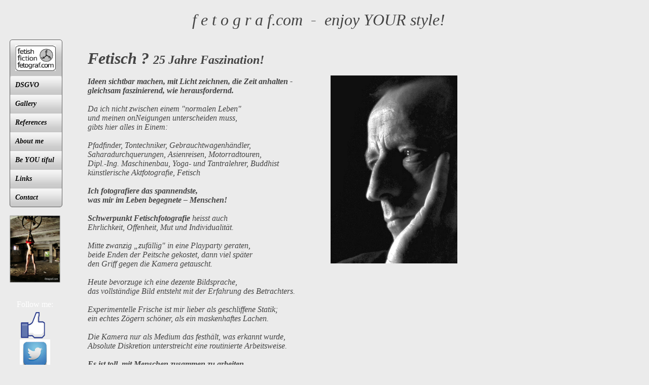

--- FILE ---
content_type: text/html
request_url: http://www.fetograf.com/about-me.htm
body_size: 5886
content:
<!DOCTYPE HTML PUBLIC "-//W3C//DTD HTML 4.01 Transitional//EN" "http://www.w3.org/TR/html4/loose.dtd">
<html dir="ltr">
<head>

<title> fetograf, Fetisch Fine Art aus Karlsruhe</title>
<meta http-equiv="Content-Type" content="text/html; charset=windows-1252" >
<meta http-equiv= "Content-Language" content= "de">
<meta name= "revisit-after" content= "2 weeks">
<META NAME= "copyright" CONTENT= "fetograf">
<META NAME= "publisher" CONTENT= "fetograf">
<meta name= "author" content= "fetograf, Karlsruhe, Groetzingen, Germany ">
<meta name= "keywords" content= "models, lifestyle, stylish, glamour, fotomodell, akt, privat, erotik, Foto, Fotos, Photo, photographer, fetish, latex, strapon, Digital, fotografie, studio, Bilder, Ausstellung, sedcard, Profi, professionell, emotion, frauen, werbung Karlsruhe, Grötzingen, Kunst, photography, people, Fotograf, Kunst, Karlsruhe, Groetzingen, authentisch, Bewerbung, Mode, Fashion, Akt, Art, Event, Germany, Karlsruhe, Mannheim, Stuttgart, Heidelberg, High Fashion">
<META NAME= "description" CONTENT= "Aktfotografie, Fotografie, Akt, Portrait, Erotik, Kunst, Fotografie in Karlsruhe und Umgebung, Fotostudio der künstlerischen Art.">
<META NAME= "page-topic" CONTENT= "Fotografie, Photography">
<META NAME= "audience" CONTENT= "Alle">
<META NAME= "expires" CONTENT= "NEVER">
<META NAME= "page-type" CONTENT= "Profi">
<meta name= "date" content= "2013-02-02">
<meta name= "robots" content= "index,all follow">
<meta name="verify-v1" content="Plv7pqWbWrJE7AJQXBoUk6X8JMv2h6zU6Revjh2hVE4=">
<link rel="SHORTCUT ICON" href="images/picture.ico">

	<!-- Start css3menu.com HEAD section -->
	<link rel="stylesheet" href="menuCSS_files/css3menu1/style.css" type="text/css" /><style>._css3m{display:none}</style>
	<!-- End css3menu.com HEAD section -->
		  <!--[if IE]>
    <style type="text/css" media="screen">
    #menu ul li {float: left; width: 100%;}
    </style>
    <![endif]-->
    <!--[if lt IE 7]>
    <style type="text/css" media="screen">
    body {behavior: url(csshover.htc); font-size: 100%;}
    #menu ul li a {height: 1%;}
    }
    </style>
    <![endif]--> 
      
<link rel="stylesheet" type="text/css" href="css/style.css">
<script type="text/javascript" src="js/jquery-1.9.1.js"></script>
<script src="galleria/galleria-1.2.9.js"></script>

<script type="text/javascript">
// automatic page reload on browser window resize
var currheight = document.documentElement.clientHeight;
window.onresize = function(){
    if(currheight != document.documentElement.clientHeight) {
        location.replace(location.href);
    }    
}
</script>
</head>

<body style="background-color:#EBEBEB; font-family:Verdana" link="#F2B20E" vlink="#800080" alink="#FF00FF" text="#FFFFFF">

	<div style="position: absolute; width: 95%; height: 58px; z-index: 10; left: 20px; top: 0px" id="Topic">
	<h1 style="font-style:italic;margin-bottom:5px; font-variant:normal; font-weight:normal; font-size:32px; font-family:Trebuchet MS" align="center">
	<i><font color="#444444">f e t o g r a f.com&nbsp; -&nbsp; enjoy YOUR style!</font></i></h1></div>

	<div style="z-index: 1; position: absolute; width: 95%; float: left; height: 95%; top: 60px; left: 20px; visibility:visible" id="mainframe">
&nbsp;		
	<div style="z-index: 9; position: absolute; width: 100px; height: 100px; left: -1px; top: 18px; visibility:visible" id="nav" >
		<!--webbot bot="Include" U-Include="menuCSS.html" TAG="BODY" startspan -->

<ul id="css3menu1" class="topmenu">
	<li class="topfirst">
	<a title="Erscheint in neuem Fenster" style="width:82px;" href="https://www.fetograf.com">
	<img border="0" src="images/fetograf.logo19.jpg" width="80" ></a></li>
	<!-- <img border="0" src="images/fetograf.logo300.jpg" width="80" height="80"></a></li>-->
	<li class="topfirst">
	<a href="Kontakt.htm" target="_blank" title="Erscheint in neuem Fenster" style="width:82px;">DSGVO</a></li>
	<li class="topmenu"><a href="G-Portfolio.html" title="Übersicht meiner Arbeiten" style="width:82px;"><span>Gallery</span></a>
	<li class="topmenu"><a href="references.html" title="Veröffentlichungen" style="width:82px;"><span>References</span></a>
	<ul>
		<li><a href="expo/index.html" title="Ausstellungen"><span>Expositions</span></a>
		<ul>
			<li><a href="expo/E-Boundcon.html">BoundCon München</a></li>
			<li><a href="expo/E-FE.html">FetishEvolution Essen</a></li>
			<li><a href="expo/E-GFB.html">GemanFetishBall Berlin</a></li>
			<li><a href="expo/E-ND.html">NuitDemonia Paris</a></li>
			<li><a href="expo/E-var.html">Various Events</a></li>
			<li><a href="expo/E-WGT.html">WaveGotikTreffen  Leipzig</a></li>
		</ul></li>
		<li><a href="themes.html" title="Ausstellungsthemen"><span>Themes</span></a>
		<ul>
			<li><a href="expo/E-ass.html">ass U like it</a></li>
			<li><a href="expo/E-beastar.html">be-ast-ar</a></li>
			<li><a href="expo/E-shades.html">256 shades</a></li>
			<li><a href="expo/E-Glam.html">GlamGum</a></li>
		</ul></li>
		<li><a href="printed.html" title="Zeitschriften">Printed in ...</a></li>
		<li><a href="Models.htm" title="I had the pleasure to work for...">Models</a></li>
	</ul></li>
	<li class="topmenu"><a href="about-me.htm" title="Wer steckt dahinter" style="width:82px;"><span>About me</span></a>
	<ul>
		<li><a href="about-me.htm" title="Wer steckt dahinter">About me</a></li>
		<li><a href="expo/G-alexx.html">AlexX@work</a></li>
		<li><a href="http://wehovision.de/haut-kleid.htm" target="_blank">Interview</a></li>
	</ul></li>
	<li class="topmenu"><a href="Your Pix.htm" title="Ihre Bilder " style="width:82px;"><span>Be YOU tiful</span></a>
	<ul>
		<li><a href="Your Pix.htm">Ihre Bilder</a></li>
		<li><a href="fotoshooting.htm" title="Wichtige Fragen kurz beantwortet">Shooting FAQ</a></li>
		<li><a href="feedback.htm" title="Was andere über fetograf sagen">Feedback</a></li>
		<li><a href="booking.html">Shoot@Events</a></li>
	</ul></li>
	<li class="topmenu"><a href="links.htm" style="width:82px;"><span>Links</span></a>
	<ul>
		<li><a href="Models.htm">Models</a></li>
		<li><a href="LnkMisc.htm" title="only personally related">Friends</a></li>
		<li><a href="LnkEvent.htm" title="Event, print, ...">References</a></li>
		<li><a href="MyBanners.htm">My Banner</a></li>
	</ul></li>
	<li class="toplast"><a href="Kontakt.htm" style="width:82px;"><span>Contact</span></a>
	<ul>
		<li><a href="Kontakt.htm" title="Impressum">Impressum</a></li>
		<li><a href="jugendschutz.htm">Jugendschutz</a></li>
	</ul></li>
</ul>

<p>

<script language="JavaScript" type="text/javascript">
<!--
var image = new Array();
var link = new Array();

/** Hier die (Zufalls)-Bilder eintragen. **/


image[1] = 'https://www.fetograf.com/images/Galleria/artwork-01.jpg   ';
image[2] = 'https://www.fetograf.com/images/Galleria/artwork-02.jpg   ';
image[3] = 'https://www.fetograf.com/images/Galleria/artwork-03.jpg   ';
image[4] = 'https://www.fetograf.com/images/Galleria/artwork-04.jpg   ';
image[5] = 'https://www.fetograf.com/images/Galleria/artwork-05.jpg   ';
image[6] = 'https://www.fetograf.com/images/Galleria/artwork-06.jpg   ';
image[7] = 'https://www.fetograf.com/images/Galleria/artwork-07.jpg   ';
image[8] = 'https://www.fetograf.com/images/Galleria/artwork-08.jpg   ';
image[9] = 'https://www.fetograf.com/images/Galleria/artwork-09.jpg   ';
image[10] = 'https://www.fetograf.com/images/Galleria/artwork-10.jpg  ';
image[11] = 'https://www.fetograf.com/images/Galleria/artwork-11.jpg  ';
image[12] = 'https://www.fetograf.com/images/Galleria/artwork-12.jpg  ';
image[13] = 'https://www.fetograf.com/images/Galleria/artwork-13.jpg  ';
image[14] = 'https://www.fetograf.com/images/Galleria/artwork-14.jpg  ';
image[15] = 'https://www.fetograf.com/images/Galleria/artwork-15.jpg  ';
image[16] = 'https://www.fetograf.com/images/Galleria/artwork-16.jpg  ';
image[17] = 'https://www.fetograf.com/images/Galleria/artwork-17.jpg  ';
image[18] = 'https://www.fetograf.com/images/Galleria/artwork-18.jpg  ';
image[19] = 'https://www.fetograf.com/images/Galleria/artwork-19.jpg  ';
image[20] = 'https://www.fetograf.com/images/Galleria/artwork-20.jpg  ';
image[21] = 'https://www.fetograf.com/images/Galleria/artwork-21.jpg  ';
image[22] = 'https://www.fetograf.com/images/Galleria/artwork-22.jpg  ';


/** Hier die (Zufalls)-Links eintragen. **/

link[1] = 'https://www.facebook.com/finest.fetix.Photography/';
link[2] = 'https://www.facebook.com/finest.fetix.Photography/';
link[3] = 'https://www.facebook.com/finest.fetix.Photography/';
link[4] = 'https://www.facebook.com/finest.fetix.Photography/';
link[5] = 'https://www.facebook.com/finest.fetix.Photography/';
link[6] = 'https://www.facebook.com/finest.fetix.Photography/';
link[7] = 'https://www.facebook.com/finest.fetix.Photography/';
link[8] = 'https://www.facebook.com/finest.fetix.Photography/';
link[9] = 'https://www.facebook.com/finest.fetix.Photography/';
link[10] = 'https://www.facebook.com/finest.fetix.Photography/';
link[11] = 'https://www.facebook.com/finest.fetix.Photography/';
link[12] = 'https://www.facebook.com/finest.fetix.Photography/';
link[13] = 'https://www.facebook.com/finest.fetix.Photography/';
link[14] = 'https://www.facebook.com/finest.fetix.Photography/';
link[15] = 'https://www.facebook.com/finest.fetix.Photography/';
link[16] = 'https://www.facebook.com/finest.fetix.Photography/';
link[17] = 'https://www.facebook.com/finest.fetix.Photography/';
link[18] = 'https://www.facebook.com/finest.fetix.Photography/';
link[19] = 'https://www.facebook.com/finest.fetix.Photography/';
link[20] = 'https://www.facebook.com/finest.fetix.Photography/';
link[21] = 'https://www.facebook.com/finest.fetix.Photography/';
link[22] = 'https://www.facebook.com/finest.fetix.Photography/';



/** Ab hier nichts mehr ändern! **/

var num = Math.random();
var ran = Math.floor((image.length - 1) * num) + 1;

document.write('<a href="' + link[ran] + '"><img src="' + image[ran] + '" border="0" width="100"/></a>');
//-->
</script>

&nbsp;</p>
<p><span class="auto-style1">Follow me:</span><br class="auto-style3">
<a href="https://www.facebook.com/finest.fetix.Photography" target="_blank">
<img alt="Facebook" class="auto-style3" height="60" src="images/Facebook_logo_thumbs_up_like_transparent.png" width="60"></a><br class="auto-style2">
<a href="https://www.facebook.com/finest.fetix.Photography" target="_blank">
</a><a href="https://twitter.com/fetograf_AlexX" target="_blank">
<img alt="twitter" class="auto-style2" height="60" src="images/images.jpg" width="60"></a><br class="auto-style2">
<a href="https://www.instagram.com/alex_fetograf/" target="_blank">
<img alt="instagram" class="auto-style3" height="60" src="images/instagram-neues-symbol_1057-2227.jpg" width="60"></a><br class="auto-style2">
<a href="https://www.joyclub.de/profile/300665.fetograf.html" target="_blank">
<img alt="joyclub" class="auto-style3" height="43" src="images/joyclub.png" width="60"></a><br class="auto-style2">
<br>
</p>

<!--webbot bot="Include" endspan i-checksum="30658" --><p>&nbsp;</p></div>
&nbsp;
	<br>
&nbsp;<div style="z-index: 2; position: absolute; width: 85%; float: center; top: 0px; left: 150px; height:95%; visibility:visible" id="content">
	
<i>&nbsp;

</i>
<table border="0" width="100%" id="table1">
	<tr>
		<td width="46%">
		<p align="left"><i><font face="Trebuchet MS" color="#444444"><b>
		<font size="6">Fetisch ? </font><font size="5">25 Jahre Faszination!</font></b><font size="5"><br>
		</font><br>
		<b>Ideen sichtbar machen,&nbsp;mit Licht zeichnen, die Zeit anhalten -&nbsp;<br>
		gleichsam faszinierend, wie herausfordernd.&nbsp;</b><br>
		<br>
		Da ich nicht zwischen einem &quot;normalen Leben&quot;&nbsp;<br>
		und meinen onNeigungen unterscheiden muss,<br>
		gibts hier alles in Einem:<br>
		<br>
		Pfadfinder, Tontechniker, Gebrauchtwagenhändler,<br>
		Saharadurchquerungen, Asienreisen, Motorradtouren,<br>
		Dipl.-Ing. Maschinenbau, Yoga- und Tantralehrer, Buddhist<br>
		künstlerische Aktfotografie, Fetisch<br>
		<br>
		<b>Ich fotografiere das spannendste,&nbsp;<br>
		was mir im Leben begegnete – Menschen!</b><br>
		<br>
		<b>Schwerpunkt Fetischfotografie</b> heisst auch <br>
		Ehrlichkeit, Offenheit, Mut und Individualität.<br>
		<br>
		Mitte zwanzig „zufällig&quot; in eine Playparty geraten,&nbsp;<br>
		beide Enden der Peitsche gekostet, dann viel später<br>
		den Griff gegen die Kamera getauscht.&nbsp;<br>
		<br>
		Heute bevorzuge ich eine dezente&nbsp;Bildsprache,&nbsp;<br>
		das vollständige&nbsp;Bild entsteht mit der Erfahrung des Betrachters.<br>
		<br>
		Experimentelle Frische ist mir lieber als geschliffene Statik;&nbsp;<br>
		ein echtes Zögern schöner, als ein maskenhaftes Lachen.<br>
		<br>
		Die Kamera nur als Medium das festhält, was erkannt wurde,&nbsp;<br>
		Absolute Diskretion unterstreicht&nbsp;eine routinierte Arbeitsweise.<br>
		<br>
		<b>Es ist toll, mit Menschen zusammen zu arbeiten,&nbsp;<br>
		die den Mut haben, sich auszudrücken und dadurch neu zu entdecken.</b><br>
		<br>
		Im eigenen Studio kann ich sehr frei arbeiten,&nbsp;<br>
		finde jedoch gerne zu den schlichten Sets zurück,&nbsp;<br>
		die die Persönlichkeit betonen.&nbsp;<br>
		Da ich viel nach Kundenwunsch arbeite,&nbsp;entstehen so immer<br>
		neue Facetten aus dem Zusammenklang von Idee und Erfahrung.<br>
		<br>
		<b>Ausblick</b><br>
		Nach Jahren in rauschhaften Farben werde ich <br>
		zu meinem geliebten Schwarz/Weiß zurückkehren...<br>
		<br>
		<b>D A N K E !</b> <br>
&nbsp;</font></i></td>
		<td valign="top" width="53%">&nbsp;<p><i><font face="Trebuchet MS">&nbsp; </font>
		</i></p>
		<p><font face="Trebuchet MS"><i>
			<a target="Hauptframe" href="expo/G-alexx.html">
		<img border="0" src="images/DSC05388k.JPG" width="250" height="371" align="left"></a></i></td>
	</tr>
	<tr>
		<td width="46%">&nbsp;</td>
		<td width="53%">&nbsp;</td>
	</tr>
	<tr>
		<td colspan="2"><i><font face="Trebuchet MS" color="#444444">Born 1963 
		in Karlsruhe, South Germany, a city of diversified average I spent a 
		period near Frankfurt but returned to Karlsruhe. <br>
		Now running my own studio in an artist village nearby. After years of 
		travelling and a lot of portraits I started exploring nudes <br>
		by camera with my tantric girlfriend. During that some aesthetics 
		happened by chance, so I decided to follow. <br>
		Of course it is fair to say that plenty of the published photographers 
		have been an influence and I thank them all. <br>
		Currently I’m fascinated of Bettina Rheims and Sascha Huettenhain. <br>
		Arranging exhibitions puts me to adrenaline. I like to recall emotions 
		in my audience - it works! <br>
		A decent style in B&amp;W is my way to abstraction. Most people say they 
		feel my respect in showing nudity, even in erotic situations. <br>
		Showing BDSM Scenes to feministic psychotherapists was inspiring for 
		both sides. <br>
		Erotic art should bring you to love the person you see. A perfect model?
		<br>
		She feels her body well, maybe through dance, yoga etc., <br>
		loves to express her different moods, <br>
		is easy to inspire and knows to say `No`. <br>
		I prefer bizarre ladies in their own style, but women who feel 
		themselves irresistible <br>
		are low fun and not to handle. Best models are able to communicate 
		almost telepathic. <br>
		Most of my models are amateur and never posed before. <br>
		They find me via internet or we get in personal contact during 
		expositions. <br>
		A joyful shooting and precisely individual pictures are my best 
		recommendation. <br>
&nbsp;</font></i></td>
	</tr>
</table>

</body>

</html>

--- FILE ---
content_type: text/css
request_url: http://www.fetograf.com/menuCSS_files/css3menu1/style.css
body_size: 4764
content:
ul#css3menu1,ul#css3menu1 ul{
	margin:0;list-style:none;padding:0;background-color:#dedede;border-width:1px;border-style:solid;border-color:#5f5f5f;-moz-border-radius:5px;-webkit-border-radius:5px;border-radius:5px;}
ul#css3menu1 ul{
	display:none;position:absolute;left:100%;top:0;-moz-box-shadow:3.5px 3.5px 5px #000000;-webkit-box-shadow:3.5px 3.5px 5px #000000;box-shadow:3.5px 3.5px 5px #000000;background-color:#424542;border-width:2px;border-radius:5px;-moz-border-radius:5px;-webkit-border-radius:5px;border-color:#FFF;padding:0 10px 10px;}
ul#css3menu1 li:hover>*{
	display:block;}
ul#css3menu1 li{
	position:relative;display:block;white-space:nowrap;font-size:0;}
ul#css3menu1 li:hover{
	z-index:1;}
ul#css3menu1 ul ul{
	position:absolute;left:100%;top:0;}
ul#css3menu1{
	font-size:0;z-index:999;position:relative;display:inline-block;zoom:1;
	*display:inline;}
ul#css3menu1>li{
	margin:0;}
ul#css3menu1 a:active, ul#css3menu1 a:focus{
	outline-style:none;}
ul#css3menu1 a{
	display:block;vertical-align:middle;text-align:left;text-decoration:none;font:bold italic 14px Trebuchet MS;color:#000;text-shadow:#FFF 0 0 1px;cursor:pointer;padding:10px;background-color:#444444;background-image:url("[data-uri]");background-repeat:repeat;background-position:0 0;border-width:1px 0 0 0;border-style:solid;border-color:#C0C0C0;}
ul#css3menu1 ul li{
	float:none;margin:10px 0 0;}
ul#css3menu1 ul a{
	text-align:left;padding:4px;background-color:#424542;background-image:none;border-width:0;border-radius:5px;-moz-border-radius:5px;-webkit-border-radius:5px;font:italic 12px Trebuchet MS;color:#FFF;text-decoration:none;text-shadow:#FFF 0 0 0;}
ul#css3menu1 li:hover>a,ul#css3menu1 a.pressed{
	background-color:#444444;border-color:#C0C0C0;border-style:solid;color:#FFF;text-decoration:none;text-shadow:#FFF 0 0 1px;background-image:url("[data-uri]");background-position:0 100px;}
ul#css3menu1 img{
	border:none;vertical-align:middle;margin-right:10px;}
ul#css3menu1 img.over{
	display:none;}
ul#css3menu1 li:hover > a img.def{
	display:none;}
ul#css3menu1 li:hover > a img.over{
	display:inline;}
ul#css3menu1 li a.pressed img.over{
	display:inline;}
ul#css3menu1 li a.pressed img.def{
	display:none;}
ul#css3menu1 span{
	display:block;overflow:visible;background-position:right center;background-repeat:no-repeat;padding-right:0px;}
ul#css3menu1 ul span{
	background-image:url("[data-uri]");padding-right:24px;}
ul#css3menu1 li:hover>a,ul#css3menu1 li>a.pressed{
	background-color:#444444;background-image:url("[data-uri]");background-position:0 100px;border-style:solid;border-color:#C0C0C0;color:#FFF;text-decoration:none;text-shadow:#FFF 0 0 1px;}
ul#css3menu1 ul li:hover>a,ul#css3menu1 ul li>a.pressed{
	background-color:#ffffff;background-image:none;color:#aa0000;text-decoration:none;text-shadow:#FFF 0 0 0;}
ul#css3menu1 li.topfirst>a{
	border-width:0;border-radius:5px 5px 0 0 ;-moz-border-radius:5px 5px 0 0 ;-webkit-border-radius:5px;-webkit-border-bottom-right-radius:0;-webkit-border-bottom-left-radius:0;-moz-transition:all 0.5s;-webkit-transition:all 0.5s;-o-transition:all 0.5s;}
ul#css3menu1 li.topmenu>a{
	-moz-transition:all 0.5s;-webkit-transition:all 0.5s;-o-transition:all 0.5s;}
ul#css3menu1 li.toplast>a{
	border-radius:0 0 5px 5px;-moz-border-radius:0 0 5px 5px;-webkit-border-radius:0;-webkit-border-bottom-right-radius:5px;-webkit-border-bottom-left-radius:5px;-moz-transition:all 0.5s;-webkit-transition:all 0.5s;-o-transition:all 0.5s;}


--- FILE ---
content_type: text/css
request_url: http://www.fetograf.com/css/style.css
body_size: 1120
content:
html, body {
 height: 100%;
 width: 100%;
 margin: 0;
 padding: 0;
 border: none;
 text-align: center;
}

#gallery {
 height: 96%;
 width: 100%;
 margin: 0;
 padding: 0;
 border: none;
 color: #000000;
}

#wrapper {
 background-color: #EBEBEB;
 text-align: center;
 vertical-align: middle;
 color: #EBEBEB;
 font-family: "Courier New", Courier, Monospace;
 font-size:23px;
 height: 99%;
 width: 100%;
 margin: 0;
 padding: 0;
 border: none;
}

#inner_wrapper {
 height: 500px;
 margin: 0;
 padding: 0;
 width: 900px;
 color: #000000;
 font-family: "Courier New", Courier, Monospace;
 font-size:20px;
}

#description_table {
 color: #000000;
 font-family: "Courier New", Courier, Monospace;
 font-size:16px;
}

#about_table {
 width: 600px;
 color: #000000;
 font-family: "Courier New", Courier, Monospace;
 font-size:16px;
}

#info_links {
 color: #000000;
 font-family: "Courier New", Courier, Monospace;
 font-size:15px;
}

ul {
 color: black;
}

a:link {
	color: #000000;
	text-decoration: none;
}

a:visited {
	color: #000000;
	text-decoration: none;
}

a:hover,
a:active {
	color: #000000;
	text-decoration: none;
}